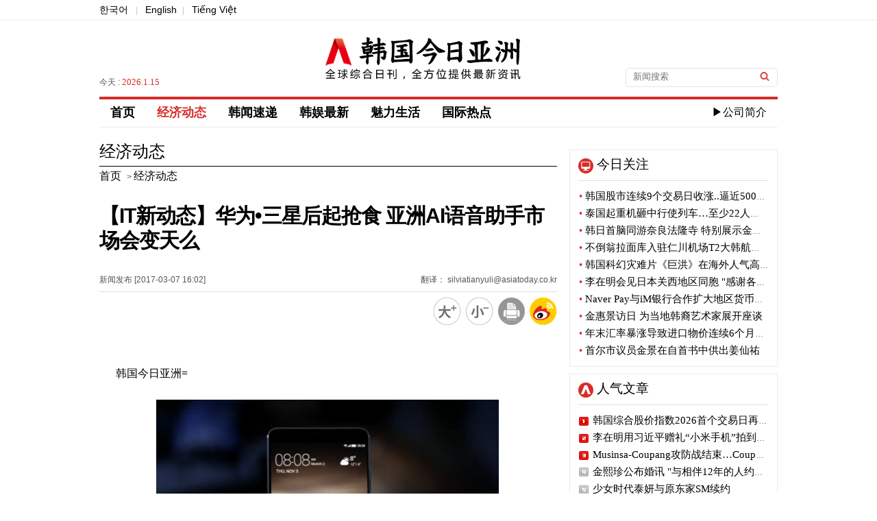

--- FILE ---
content_type: text/html; charset=utf-8
request_url: https://cn.asiatoday.co.kr/view.php?key=20170307001515024
body_size: 25185
content:

<!DOCTYPE html PUBLIC "-//W3C//DTD XHTML 1.0 Transitional//EN" "http://www.w3.org/TR/xhtml1/DTD/xhtml1-transitional.dtd">
<html xmlns="http://www.w3.org/1999/xhtml" lang="zh" xml:lang="zh">
<head>
<title>【IT新动态】华为•三星后起抢食 亚洲AI语音助手市场会变天么 - 韩国今日亚洲</title>
<meta http-equiv="Content-Type" content="text/html; charset=utf-8" />
<meta http-equiv="X-UA-Compatible" content="IE=Edge" />
<meta name="baidu-site-verification" content="ZhQMZe0ao6XYPsHY" />
<meta name="keyword" content="韩国今日亚洲，KPOP韩国语，韩剧，韩国流行音乐" />
<meta name="keywords" content="华为，三星，AI语音助手" />
<meta name="description" content="" />
<meta name="naver-site-verification" content="f660b89799f3dd172340eaeecc3fcceb6e157d54"/>

<meta property="fb:app_id" content="420434128158245" />
<meta property="og:site_name" content="아시아투데이" />
<meta property="og:type" content="article" />
<meta property="og:url" content="https://cn.asiatoday.co.kr/view.php?key=20170307001515024" />
<meta property="og:title" content="【IT新动态】华为•三星后起抢食 亚洲AI语音助手市场会变天么" />
<meta property="og:description" content="" />
<meta property="og:image" content="https://img.asiatoday.co.kr/file/2017y/03m/07d/20170307001515024_1488870343_1.jpg" />
<meta name="twitter:card" content="summary_large_image" />
<meta name="twitter:title" content="【IT新动态】华为•三星后起抢食 亚洲AI语音助手市场会变天么" />
<meta name="twitter:site" content="ASIATODAY" />
<meta name="twitter:creator" content="ASIATODAY" />
<meta name="twitter:description" content="" />
<meta name="twitter:image" content="https://img.asiatoday.co.kr/file/2017y/03m/07d/20170307001515024_1488870343_1.jpg" />

<link rel="stylesheet" type="text/css" href="./css/guide.css?v=1"/>
<link rel="stylesheet" type="text/css" href="./css/section.css?v=1"/>
<link rel="canonical" href="https://cn.asiatoday.co.kr/view.php?key=20170307001515024" />

<link rel="apple-touch-icon-precomposed" href="https://img.asiatoday.co.kr/apple/iphone.png" />
<link rel="shortcut icon" type="image/x-icon" href="https://img.asiatoday.co.kr/inc/favicon.ico" />

<script type="text/javascript" src="/js/jquery.min.js"></script>
<script src="./js/jquery.scrollUp.js"></script>
<script src="./js/common.js"></script>

</head>

<body>


	<div id="wrap">
	    
	    <div id="header"> 
	    
	        <!-- Top subMenu -->
	        <div class="header_content_box">
	            <p><a href="https://www.asiatoday.co.kr/" target="_blank">한국어</a> <span>|</span> <a href="https://en.asiatoday.co.kr/" target="_blank">English</a><span>|</span> <a href="https://vn.asiatoday.co.kr/" target="_blank">Tiếng Việt</a></p>		 
	        </div>	<!-- //header_content_box -->
	    
			<!-- Top Main_logo -->
	        <div class="header_main_box">
	        	 <dl>
	                <dd>
	                    	<p>今天 : <span>2026.1.15</span>  </p>
	                </dd>
	                <dd class="tac">
	                    <h1><a href="/"><img src="https://img.asiatoday.co.kr/china/templateImage/cn_asiatoday_logo.png" alt="韩国今日亚洲" /></a></h1>
	                </dd>
	                <dd>
	                     <fieldset>
                     		<form name="formsearch" method="get" action="cn_section.php"  target="_top">
	                     	    <input type="text" name="sword" class="input_box" title="검색어" name="search" placeholder="新闻搜索" value=""/>
	                     	    <input type="image" class="input_btn" src="https://img.asiatoday.co.kr/china/templateImage/btn_search.gif" alt="검색" />
                     	    </form>
	                     </fieldset>
	                </dd>
	        	 </dl>            
	        </div><!-- header_main_box -->
	        
	
			<div id="navi">
				<div class="gnb_menu">
					<ul>
						<!-- 
						<li><a href="https://cn.asiatoday.co.kr/" >首页</a></li>
	       				<li><a href="cn_section.php?series=chi012" class="active">经济动态</a></li>
	       				<li><a href="cn_section.php?series=chi013" >魅力生活</a></li>
	       				<li><a href="cn_section.php?series=chi014+chi015+chi016" >韩娱最新</a></li>
	       				<li><a href="cn_section.php?series=chi017" >最新视频</a></li>
	       				<li><a href="cn_section.php?series=chi019" >韩闻速递</a></li>
	       				<li><a href="cn_section.php?series=chi020" >国际热点</a></li>
	       				<li class="com"><a href="company/com_main.php">▶公司简介</a></li>
	       				 -->
	       				<li><a href="https://cn.asiatoday.co.kr/" >首页</a></li>
	       				<li><a href="cn_section.php?series=chi012" class="active">经济动态</a></li>
	       				<li><a href="cn_section.php?series=chi019" >韩闻速递</a></li>
	       				<li><a href="cn_section.php?series=chi014+chi015+chi016" >韩娱最新</a></li>
	       				<li><a href="cn_section.php?series=chi013" >魅力生活</a></li>
	       				<li><a href="cn_section.php?series=chi020" >国际热点</a></li>
	       				<!-- <li><a href="cn_section.php?series=chi017" >最新视频</a></li>-->
	       				<li class="com"><a href="company/com_main.php">▶公司简介</a></li>
	       		    </ul>
				</div>
			</div> <!-- //navi -->
		</div><!-- //header -->
	<div id="section">

		<div id="section_main">
        	
			<div class="view_his">
									<h3>经济动态</h3>
					<a href="https://cn.asiatoday.co.kr/"><span>首页</span></a> > <a href="cn_section.php?series=chi012"><span>经济动态</span></a>
							</div><!-- //view_his -->
			
			<div class="view_tit_ui">
				<h2>【IT新动态】华为•三星后起抢食 亚洲AI语音助手市场会变天么</h2>
				<dl>
					<dt><span>新闻发布 [2017-03-07 16:02] </span><span class="fr">翻译： silviatianyuli@asiatoday.co.kr</span></dt>
					<dd>
						<a href="javascript:fontPlus();"><img src="https://img.asiatoday.co.kr/china/templateImage/font_b.png" alt="放大" />	</a>
						<a href="javascript:fontMinus();"><img src="https://img.asiatoday.co.kr/china/templateImage/font_s.png" alt="缩小" /></a>
						<a href="javascript:GoPrint('20170307001515024');"><img src="https://img.asiatoday.co.kr/china/templateImage/print_view_icon.png" alt="打印" /></a>
						<a href="javascript:sendWeibo('【IT新动态】华为•三星后起抢食 亚洲AI语音助手市场会变天么','');"><img src="https://img.asiatoday.co.kr/china/templateImage/sina_icon.png" alt="weibo" /></a>
					</dd>
				</dl>	
			</div><!-- //view_tit_ui -->
			
			<div class="view_txt">
            <!-- news addon start -->	
				<div class="news_bm" id="font"><!-- ADOPCONS--><!-- news_body --><br/><p>&nbsp;&nbsp;&nbsp;&nbsp;&nbsp; 韩国今日亚洲=</p><br/><p><table width="506" align="center" class="photo_Lsize" border="0" cellspacing="0" cellpadding="0"><tbody><tr bgcolor="#ffffff"><td><img width="500" class="photo_Lsize_img" id="newsimg" style="padding: 2px;" alt="" src="http://img.asiatoday.co.kr/file/2017y/03m/07d/20170307001515024_1488870343_1.jpg?1488870343" border="0"></td><td class="phototitle" style="display: none;"></td><td class="hidephotocaption" style="display: none;">0</td></tr><tr bgcolor="#ffffff"><td align="left" class="photocaption" style="padding: 0px 0px 2px; font-size: 9pt;" bgcolor="#ffffff">图片来源=/华为主页</td></tr></tbody></table><br/><p><br/>&nbsp;&nbsp;&nbsp;&nbsp;&nbsp; 智能手机制造商华为，已经开始着手研发人工智能语音助手。亚洲智能手机制造商们的语音助手之争将全面拉开序幕。</p><br/><p>&nbsp;&nbsp;&nbsp;&nbsp;&nbsp; 韩国时间2月16日，彭博社报道称华为已经开始尝试自行研发语音助手，该服务的研发仍处于初级阶段，拥有由超过百名的工程师组成的研发团队。</p><br/><p>&nbsp;&nbsp;&nbsp;&nbsp;&nbsp; 该消息人士表示，这项服务的识别语言为中文，主要是针对国内的消费者实行的战略。海外市场方面，将持续维持与谷歌助手和亚马逊Alexa的合作。不过，华为官方并没有公布具体地合作事项。</p><br/><p>&nbsp;&nbsp;&nbsp;&nbsp;&nbsp; 搭载三星AI语音助手“Bixby”的盖世S8，预计将于3月29日公开。为了这项服务，去年10月份三星收购了美国硅谷的 Viv Labs。也算是走在了亚洲市场竞争的前头。另外， Viv Labs是由Siri的创始人成立的创业公司。</p><br/><p>&nbsp;&nbsp;&nbsp;&nbsp;&nbsp; 三星 Bixby和苹果的Siri类似，只负责承担语音助手的角色。但它比Siri的识别度更高更精确，无论是事物还是语言，它都可以识别。用户不仅可以通过Bixby使用三星pay，还可以用其连接和操控三星的家电产品。</p><br/><p>&nbsp;&nbsp;&nbsp;&nbsp;&nbsp; 有观点称，华为和三星研发AI语音助手服务，会打破外国企业已经瓜分成形的市场格局。目前，苹果的Siri和亚马逊的Alexa，以及谷歌助手和MS都是市场上具有代表性的技术。</p><br/><p>&nbsp;&nbsp;&nbsp;&nbsp;&nbsp; 华为在1月份的国际电子产品博览会（CES）上，公开了Mate9的语音助手服务，算是表明了“参战”的意图。美版Mate9将于6月份上市，便是搭载了亚马逊Alexa的版本。 Mate9新增Alexa功能，搭配完美的性能，在当时的CES上获得一致的好评。</p><br/><p>&nbsp;&nbsp;&nbsp;&nbsp; 如果自主研究的语音助手服务获得成功，不仅可以供给内需，还会在服务行业市场上取得一定的地位。谷歌退出中国市场，对华为是有利的。今年，华为智能手机的业绩目标是330亿美元。</p><br/><p>&nbsp;&nbsp;&nbsp;&nbsp;&nbsp; 外企们也在全力增强并支援自己旗下服务的功能。预计，苹果将大幅地增强iPhone8中Siri的功能，而谷歌助手则将朝支持旧款机型的方向发展。</p><br/><p align="right" style="text-align: right;">文章 Jina Koh / 编译 李天宇<br/>&nbsp;</p><!-- //news_body(new) --><!-- ADOPCONE--></div>			<!-- news addon end -->	
            </div><!-- /view_txt -->
            
            
            			<div class='ad_news'>
				<h4>相关链接</h4>
				<ul>
										<li><a href='/view.php?key=20170307001045184'>【IT新动态】三星推迟盖世C5 Pro在华发售时间  为S8登场让路</a></li>
										<li><a href='/view.php?key=20170306001036049'>【IT新动态】蚂蚁金服2亿美元投资韩国kakaopay</a></li>
										<li><a href='/view.php?key=20170302001057081'>【IT新动态】2月笔记本电脑销量猛增至最高点</a></li>
										<li><a href='/view.php?key=20170228001718349'>【IT新动态】联想MWC上公开新机型 是否在韩上市仍未知</a></li>
										<li><a href='/view.php?key=20170224001649572'>【IT新动态】LG将在MWC上推新机</a></li>
										<li><a href='/view.php?key=20170223001024267'>【IT新动态】SK telecom在MWC上公布新型AI机器人</a></li>
										<li><a href='/view.php?key=20170221001522363'>【IT新动态】LG发布新机X400 支持指纹识别</a></li>
										<li><a href='/view.php?key=20170221001045469'>【IT新动态】苹果收购人脸识别创业公司</a></li>
										<li><a href='/view.php?key=20170217001504298'>【IT新动态】一篇文章看清亚洲智能市场</a></li>
										<li><a href='/view.php?key=20170215001559528'>【IT新动态】LG U+机场漫游服务中心用户满足度居首位</a></li>
										<li><a href='/view.php?key=20170213001443513'>【IT新动态】三星盖世S8 plus logo谍照曝光</a></li>
										<li><a href='/view.php?key=20170210001711501'>【IT新动态】三星旗下15家子公司退出全经联</a></li>
										<li><a href='/view.php?key=20170209001627098'>【IT新动态】肾准备好了么？苹果新机售价将超1000美元</a></li>
										<li><a href='/view.php?key=20170208001608008'>【IT新动态】三星SDI天津工厂起火 具体原因调查中</a></li>
										<li><a href='/view.php?key=20170208001535056'>【IT新动态】kakao、4:33赞助韩版倚天屠龙 助力手游上市</a></li>
										<li><a href='/view.php?key=20170208001351445'>【IT新动态】实力腾讯欲吞亚洲市场 外企能守住自己的阵地么</a></li>
										<li><a href='/view.php?key=20170206001730044'>【IT新动态】精灵宝可梦GO节后人气依旧</a></li>
										<li><a href='/view.php?key=20170206001701185'>【IT新动态】韩国T-money增新用处  药店也能充值</a></li>
										<li><a href='/view.php?key=20170126001217176'>【IT新动态】LG年终总结 MC事业本部命悬一线</a></li>
										<li><a href='/view.php?key=20170125001611042'>【IT新动态】SK telecom智能手表实名认证技术研发成功</a></li>
									</ul>
			</div>
			
			<div class="bottom_icon">
            	<a href="javascript:fontPlus();"><img src="https://img.asiatoday.co.kr/china/templateImage/font_b.png" alt="放大" />	</a>
				<a href="javascript:fontMinus();"><img src="https://img.asiatoday.co.kr/china/templateImage/font_s.png" alt="缩小" /></a>
				<a href="javascript:GoPrint('20170307001515024');"><img src="https://img.asiatoday.co.kr/china/templateImage/print_view_icon.png" alt="打印" /></a>
				<a href="javascript:sendWeibo('【IT新动态】华为•三星后起抢食 亚洲AI语音助手市场会变天么','');"><img src="https://img.asiatoday.co.kr/china/templateImage/sina_icon.png" alt="weibo" /></a>
			</div>	
			
		</div><!-- //section_main -->
		
		<!-- section aside 우측 섹션-->
		<div id="section_aside">

		<!-- 今日关注 -->
		<div class="today_focus_box">
		    <h4>今日关注</h4>
		    <ul>        
		      		      <li><a href="/view.php?key=20260114001706059"><span>•</span> 韩国股市连续9个交易日收涨..逼近5000点大关</a></li>
		      		      <li><a href="/view.php?key=20260114001532448"><span>•</span> 泰国起重机砸中行使列车…至少22人死亡</a></li>
		      		      <li><a href="/view.php?key=20260114001543365"><span>•</span> 韩日首脑同游奈良法隆寺 特别展示金堂壁画</a></li>
		      		      <li><a href="/view.php?key=20260114001451037"><span>•</span> 不倒翁拉面库入驻仁川机场T2大韩航空贵宾室</a></li>
		      		      <li><a href="/view.php?key=20260114001458242"><span>•</span> 韩国科幻灾难片《巨洪》在海外人气高涨</a></li>
		      		      <li><a href="/view.php?key=20260114001415375"><span>•</span> 李在明会见日本关西地区同胞 "感谢各位的辛劳和奉献"</a></li>
		      		      <li><a href="/view.php?key=20260114001340104"><span>•</span> Naver Pay与iM银行合作扩大地区货币结算</a></li>
		      		      <li><a href="/view.php?key=20260114001156238"><span>•</span> 金惠景访日 为当地韩裔艺术家展开座谈</a></li>
		      		      <li><a href="/view.php?key=20260114000909561"><span>•</span> 年末汇率暴涨导致进口物价连续6个月上涨</a></li>
		      		      <li><a href="/view.php?key=20260114001111002"><span>•</span> 首尔市议员金景在自首书中供出姜仙祐</a></li>
		              
		    </ul>
		</div>
		<!-- //今日关注 -->
		
				
		<!-- 人气文章 -->
		<div class="hot_news_box">
			<h4>人气文章</h4>
			<ul>		
						<li class="n_1"><a href="/view.php?key=20260102001323271">韩国综合股价指数2026首个交易日再创新高</a></li>
						<li class="n_2"><a href="/view.php?key=20260106000927439">李在明用习近平赠礼“小米手机”拍到人生合影</a></li>
						<li class="n_3"><a href="/view.php?key=20260102001340484">Musinsa-Coupang攻防战结束…Coupang撤诉</a></li>
						<li class="n_4"><a href="/view.php?key=20260102000941277">金熙珍公布婚讯 "与相伴12年的人约定一生"</a></li>
						<li class="n_5"><a href="/view.php?key=20260109001522013">少女时代泰妍与原东家SM续约</a></li>
						<li class="n_6"><a href="/view.php?key=20260102000947445">马来西亚从2026年起不再强制学生佩戴领带</a></li>
						<li class="n_7"><a href="/view.php?key=20260102001328089">国家安保室长魏圣洛：韩国政府尊重'一个中国'的立场</a></li>
						<li class="n_8"><a href="/view.php?key=20260102001519267">2026年1月1日0时 车医院两名“元旦”女婴出生</a></li>
						<li class="n_9"><a href="/view.php?key=20260102001059053">首尔光灯节将延长运营至18日</a></li>
						<li class="n_10"><a href="/view.php?key=20260102001125163">艺人NANA制服入室抢劫歹徒反被诉</a></li>
					
			</ul>
		</div>	
		<!-- //人气文章 -->
		
		<!-- 国际热点 -->
		<div class="photo_news_box">
			<h4><a href="cn_section.php?series=chi020">国际热点</a></h4>
			<dl>
								<dd>	
					<p><a href="/view.php?key=20260114001532448"><img src="https://img.asiatoday.co.kr/webdata/content/2026y/01m/14d/20260114001532448_110_70.jpg?c=202601150503"></a></p>
					<ul>		
						<li><a href="/view.php?key=20260114001532448"><h5>泰国起重机砸中行使列车…至少22人死亡</h5></a></li>		
						<li class="r_text"><a href="/view.php?key=20260114001532448">泰国当地时间14日上午，发生了高速铁路施工现场的大型起重机在行驶的旅客列车上坍塌的惨案。该事故导致列车脱轨并引发火灾，截至目前，至少有22人死亡，80多人受伤。据《考索》和路透社等媒体14日报道，事故发生在当天上午9时5分左右，地点位于曼谷东北方向约230公里的呵叻府。事发时，列车正从曼谷出发前往东北部的乌汶府。据当局透露，在现有铁路上经过的高铁施工现场作业的起重机突然倒塌，砸向了从下面经过的列车。3节车厢被起重机直接击中，列车随着巨响脱轨后被火焰包围。经确认，当时列车上共有195名乘客。通过交..</a></li>
					</ul>
				</dd>
								<dd>	
					<p><a href="/view.php?key=20260113001652578"><img src="https://img.asiatoday.co.kr/webdata/content/2026y/01m/13d/20260113001652578_110_70.jpg?c=202601150503"></a></p>
					<ul>		
						<li><a href="/view.php?key=20260113001652578"><h5>阿根廷巴塔哥尼亚山火蔓 当局恐去年悲剧重演</h5></a></li>		
						<li class="r_text"><a href="/view.php?key=20260113001652578">阿根廷南部巴塔哥尼亚地区的山火已经蔓延一个多星期，损失正在持续。在国境附近，智利消防队也参与灭火工作，但火势始终没有得到控制。据拉纳西奥等当地媒体报道，此次火灾于5日（当地时间）在巴塔哥尼亚楚布特州开始，至少发生了32起。当局12日表示，虽然扑灭了22起山火，但在控制火势方面遇到了困难。此次山火造成的损失面积超过了1万5000公顷。这远远超过了首尔汝矣岛面积（450公顷）的30倍。最大的火势发生在楚布特埃普延的湖周围。丘布特当局紧急疏散了山火地区的3000多名游客和居民。同时，该地区的损失规模从..</a></li>
					</ul>
				</dd>
								<dd>	
					<p><a href="/view.php?key=20260113001348023"><img src="https://img.asiatoday.co.kr/webdata/content/2026y/01m/13d/20260113001348023_110_70.jpg?c=202601150503"></a></p>
					<ul>		
						<li><a href="/view.php?key=20260113001348023"><h5>委内瑞拉再释放116名囚犯...批评马杜罗的政治犯在列</h5></a></li>		
						<li class="r_text"><a href="/view.php?key=20260113001348023">委内瑞拉政府12日（当地时间）宣布释放了包括批评尼古拉斯·马杜罗总统的政治犯在内的116名囚犯。这是继去年12月先后两次释放187人之后采取的措施。委内瑞拉矫正部当天通过Instagram公布了这一消息，并解释说:"这些措施适用于因破坏宪政秩序、威胁国家稳定的行为而被剥夺自由的人。"据彭博社报道，当地人权团体公布的数据有所不同。非政府组织"正义、会面和宽恕"同一天发表声明反驳称:"通过家人和当局合法确认的（释放）人员只有67人。"另一个监视团体"社会斗士的自由委员会"支持相关立场，并在X(前推特..</a></li>
					</ul>
				</dd>
								<dd>	
					<p><a href="/view.php?key=20260113001315042"><img src="https://img.asiatoday.co.kr/webdata/content/2026y/01m/13d/20260113001315042_110_70.jpg?c=202601150503"></a></p>
					<ul>		
						<li><a href="/view.php?key=20260113001315042"><h5>美国花旗集团大规模裁员...能否影响金融圈？</h5></a></li>		
						<li class="r_text"><a href="/view.php?key=20260113001315042">美国花旗集团计划本周裁员约1000人。对此，有评价称，美国金融圈整体上正在扩散节约费用和人力效率化的压力。据彭博社12日（当地时间）报道，花旗集团此次裁员，是截至今年年末最多减少2万个工作岗位的现有结构调整方针的一部分。花旗早在两年前，就以精简组织和改善收益性为目标，预告了大规模的结构整改。以去年12月31日为基准，花旗集团的全体职员人数约为22万9000名。2021年就任的首席执行官(CEO)简·弗雷泽一直在推进大幅缩减海外零售金融事业、集中力量于核心企业、投资银行部门的战略。花旗集团一直被评..</a></li>
					</ul>
				</dd>
							</dl>
		</div>
		<!-- //国际热点 -->
		
		<!-- 最新视频
		<div class="photo_news_box">
			<h4><a href="cn_section.php?series=chi017">最新视频</a></h4>
			<dl>
								<dd>	
					<p><a href="/view.php?key=20161007001015359"><img src="https://img.asiatoday.co.kr/webdata/content/2026y/01m/15d/thumb20161007001015359_1.png?c=202601150503"></a></p>
					<ul>		
						<li><a href="/view.php?key=20161007001015359"><h5>青岛2016“银河杯”大学生足球国际邀请赛</h5></a></li>		
						<li class="r_text"><a href="/view.php?key=20161007001015359"> 

 

      中国青岛科技大学与9月20日在山东省青岛科技大学成功举办了2016“银河杯”大学生足球国际邀请赛。</a></li>
					</ul>
				</dd>
								<dd>	
					<p><a href="/view.php?key=20160902001139265"><img src="https://img.asiatoday.co.kr/webdata/content/2026y/01m/15d/thumb20160902001139265_1.jpg?c=202601150503"></a></p>
					<ul>		
						<li><a href="/view.php?key=20160902001139265"><h5>什么是Gig经济？</h5></a></li>		
						<li class="r_text"><a href="/view.php?key=20160902001139265">

      什么是Gig经济？Gig经济又有怎么样的特点？身兼数职的人们为什么要这么做？

     视频中将为你揭晓答案。</a></li>
					</ul>
				</dd>
								<dd>	
					<p><a href="/view.php?key=20160801001359124"><img src="https://img.asiatoday.co.kr/webdata/content/2026y/01m/15d/thumb20160801001359124_1671762077_1.png?c=202601150503"></a></p>
					<ul>		
						<li><a href="/view.php?key=20160801001359124"><h5>千禧一代的消费方式——购买快乐</h5></a></li>		
						<li class="r_text"><a href="/view.php?key=20160801001359124">

 

      千禧一代的年轻人相比攒钱买大件，更喜欢通过购买体验来获得满足。你是喜欢购买快乐的千禧一代吗？</a></li>
					</ul>
				</dd>
								<dd>	
					<p><a href="/view.php?key=20160707001015449"><img src="https://img.asiatoday.co.kr/webdata/content/2026y/01m/15d/thumb20160707001015449_1671761610_1.png?c=202601150503"></a></p>
					<ul>		
						<li><a href="/view.php?key=20160707001015449"><h5>我是御宅我骄傲</h5></a></li>		
						<li class="r_text"><a href="/view.php?key=20160707001015449">

 

      什么是御宅？哪些名人是御宅？你是御宅族吗？看看这个视频可能就会有答案了。</a></li>
					</ul>
				</dd>
							</dl>
		</div>
		 //最新视频 -->
          
</div><!-- //section_aside -->			<!-- //section aside -->
		
	</div><!-- //section -->
			
		<div id="footer">
			<div class="footer_box">

				<ul class="footer_copyright">
					<li class="gap2"><img src="https://img.asiatoday.co.kr/china/templateImage/cn_asiatoday_f_logo.png" alt="asiatoday logo" /></li>
					<li class="gap">
						<p>韩国今日亚洲 版权所有</p>
						<p>本网站所包含的所有新闻资料是由韩国著作权法保护，未经今日亚洲公司的许可，不得转载、分发、传送、展示、出版</p>
						<p>或传播。地址：首尔市 首尔永登浦区议事堂大街 1路34 寅英大厦</p>	
					</li>
				</ul>

	      	</div>
	    </div><!-- //footer -->
        <iframe src="https://www.asiatoday.co.kr/comm/_counter_check_nodb.php?key=20170307001515024" width=0 height=0 frameborder=0></iframe>
		<script>
		(function(i,s,o,g,r,a,m){i['GoogleAnalyticsObject']=r;i[r]=i[r]||function(){
		(i[r].q=i[r].q||[]).push(arguments)},i[r].l=1*new Date();a=s.createElement(o),
		m=s.getElementsByTagName(o)[0];a.async=1;a.src=g;m.parentNode.insertBefore(a,m)
		})(window,document,'script','//www.google-analytics.com/analytics.js','ga');

		ga('create', 'UA-39100916-1', 'auto');
		ga('send', 'pageview');
	</script>
	
	</div><!-- wrap -->
</body>
</html>


--- FILE ---
content_type: text/javascript
request_url: https://cn.asiatoday.co.kr/js/jquery.scrollUp.js
body_size: 4322
content:
/*

 scrollup v2.1.1
 Author: Mark Goodyear - http://markgoodyear.com
 Git: https://github.com/markgoodyear/scrollup

 Copyright 2013 Mark Goodyear.
 Licensed under the MIT license
 http://www.opensource.org/licenses/mit-license.php

 Twitter: @markgdyr

 */
(function($, window, document) {

    // Main function
    $.fn.scrollUp = function (options) {
        // Ensure that only one scrollUp exists
        if ( ! $.data( document.body, 'scrollUp' ) ) {
            $.data( document.body, 'scrollUp', true );
            $.fn.scrollUp.init(options);
        }
    };

    // Init
    $.fn.scrollUp.init = function(options) {
        // Apply any options to the settings, override the defaults
        var o = $.fn.scrollUp.settings = $.extend({}, $.fn.scrollUp.defaults, options),

        // Set scrollTitle
        scrollTitle = (o.scrollTitle) ? o.scrollTitle : o.scrollText,

        // Create element
        $self = $('<a/>', {
            id: o.scrollName,
            href: '#top',
            title: scrollTitle
        }).appendTo('body');

        // If not using an image display text
        if (!o.scrollImg) {
            $self.html(o.scrollText);
        }

        // Minimum CSS to make the magic happen
        $self.css({
            display: 'none',
            position: 'fixed',
            zIndex: o.zIndex
        });

        // Active point overlay
        if (o.activeOverlay) {
            $('<div/>', { id: o.scrollName + '-active' }).css({ position: 'absolute', 'top': o.scrollDistance + 'px', width: '100%', borderTop: '1px dotted' + o.activeOverlay, zIndex: o.zIndex }).appendTo('body');
        }

        // Scroll function
        scrollEvent = $(window).scroll(function() {
            // If from top or bottom
            if (o.scrollFrom === 'top') {
                scrollDis = o.scrollDistance;
            } else {
                scrollDis = $(document).height() - $(window).height() - o.scrollDistance;
            }

            // Switch animation type
            switch (o.animation) {
                case 'fade':
                    $( ($(window).scrollTop() > scrollDis) ? $self.fadeIn(o.animationInSpeed) : $self.fadeOut(o.animationOutSpeed) );
                    break;
                case 'slide':
                    $( ($(window).scrollTop() > scrollDis) ? $self.slideDown(o.animationInSpeed) : $self.slideUp(o.animationOutSpeed) );
                    break;
                default:
                    $( ($(window).scrollTop() > scrollDis) ? $self.show(0) : $self.hide(0) );
            }
        });

        // To the top
        $self.click(function(e) {
            e.preventDefault();
            $('html, body').animate({
                scrollTop:0
            }, o.scrollSpeed, o.easingType);
        });
    };

    // Defaults
    $.fn.scrollUp.defaults = {
        scrollName: 'scrollUp', // Element ID
        scrollDistance: 300, // Distance from top/bottom before showing element (px)
        scrollFrom: 'top', // 'top' or 'bottom'
        scrollSpeed: 300, // Speed back to top (ms)
        easingType: 'linear', // top easing (see http://easings.net/)
        animation: 'fade', // Fade, slide, none
        animationInSpeed: 200, // Animation in speed (ms)
        animationOutSpeed: 200, // Animation out speed (ms)
        scrollText: 'Scroll to top', // Text for element, can contain HTML
        scrollTitle: false, // Set a custom <a> title if required. Defaults to scrollText
        scrollImg: false, // Set true to use image
        activeOverlay: false, // Set CSS color to display scrollUp active point, e.g '#00FFFF'
        zIndex: 2147483647 // Z-Index for the overlay
    };

    // Destroy scrollUp plugin and clean all modifications to the DOM
    $.fn.scrollUp.destroy = function (scrollEvent){
        $.removeData( document.body, 'scrollUp' );
        $( '#' + $.fn.scrollUp.settings.scrollName ).remove();
        $( '#' + $.fn.scrollUp.settings.scrollName + '-active' ).remove();

        // If 1.7 or above use the new .off()
        if ($.fn.jquery.split('.')[1] >= 7) {
            $(window).off( 'scroll', scrollEvent );

        // Else use the old .unbind()
        } else {
            $(window).unbind( 'scroll', scrollEvent );
        }
    };

    $.scrollUp = $.fn.scrollUp;

})(jQuery, window, document);
